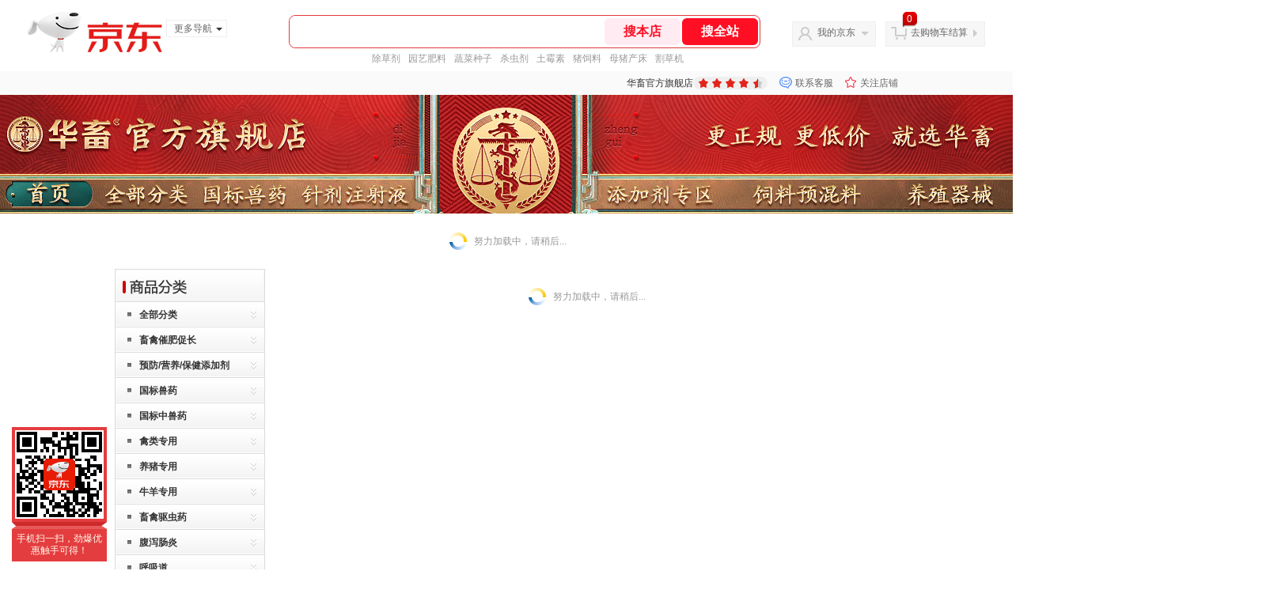

--- FILE ---
content_type: text/html;charset=utf-8
request_url: https://gia.jd.com/y.html?v=0.7492408039685288&o=huaxushouyao.jd.com/view_search-544941-3804546-99-1-24-1.html
body_size: 37
content:
var jd_risk_token_id='6XEOHPSAO7TPIEMEAMVCKVYOKEOZZOECMFA3UIRB66HX7ZVDZLQWMT2FD4A4BMNGG3562LAREKN3A';

--- FILE ---
content_type: text/javascript;charset=utf-8
request_url: https://chat1.jd.com/api/checkChat?callback=jQuery5728324&shopId=177673&_=1769267232266
body_size: 236
content:
jQuery5728324({"chatDomain":"chat.jd.com","chatUrl":"https://chat.jd.com/index.action?_t=&shopId=177673","code":1,"hasEntryGroup":0,"hotShop":false,"mock":false,"rank3":0,"seller":"华畜官方旗舰店","shopId":177673,"subCode":0,"venderId":184386});

--- FILE ---
content_type: text/plain;charset=UTF-8
request_url: https://api.m.jd.com/
body_size: 66
content:
{"alterationinfo":null,"appidStatuscode":0,"code":0,"dd":"","fixedinfo":null,"interval":300,"openall":1,"openalltouch":1,"processtype":1,"traceId":"6252373.78042.17692672337393142","whwswswws":"BApXWbRWD8_5AeTN2J7SRzDZIxoe95lOSBitndQZo9xJ1Mp3baY-28XS6jy7_MNAmJOJe4vLf172bdGA"}

--- FILE ---
content_type: text/plain;charset=UTF-8
request_url: https://api.m.jd.com/
body_size: 71
content:
{"alterationinfo":null,"appidStatuscode":0,"code":0,"dd":"","fixedinfo":null,"interval":300,"openall":1,"openalltouch":1,"processtype":1,"traceId":"6527877.78042.17692672350115669","whwswswws":"BApXWZR6D8_5AeTN2J7SRzDZIxoe95lOSBitndQZo9xJ1Mp3baY8zsnqL7EOZXddwdrBb4PTQhcRhdLBgqIsyyQ"}